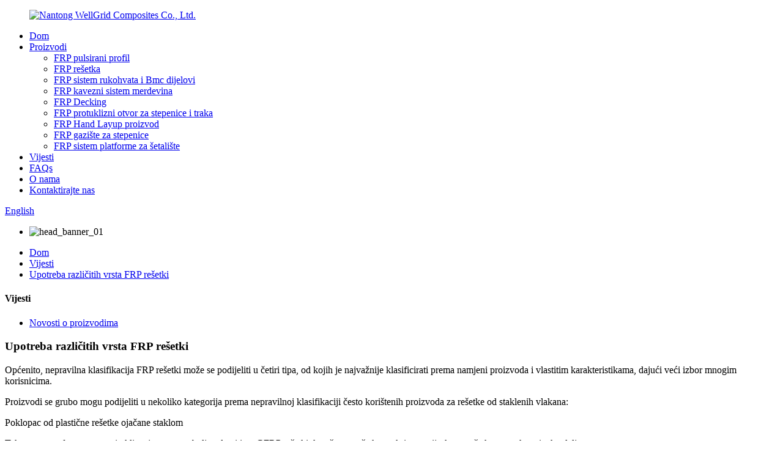

--- FILE ---
content_type: text/html
request_url: http://bs.ntwellgrid.com/news/use-of-different-types-of-frp-grilles/
body_size: 10682
content:
<!DOCTYPE html> <html dir="ltr" lang="bs"> <head> <meta charset="UTF-8"/> <meta http-equiv="Content-Type" content="text/html; charset=UTF-8" /> <!-- Global site tag (gtag.js) - Google Analytics --> <script async src="https://www.googletagmanager.com/gtag/js?id=UA-228102075-99"></script> <script>
  window.dataLayer = window.dataLayer || [];
  function gtag(){dataLayer.push(arguments);}
  gtag('js', new Date());

  gtag('config', 'UA-228102075-99');
</script>  <title>Novosti - Upotreba različitih vrsta FRP rešetki</title> <meta property="fb:app_id" content="966242223397117" /> <meta name="viewport" content="width=device-width,initial-scale=1,minimum-scale=1,maximum-scale=1,user-scalable=no"> <link rel="apple-touch-icon-precomposed" href=""> <meta name="format-detection" content="telephone=no"> <meta name="apple-mobile-web-app-capable" content="yes"> <meta name="apple-mobile-web-app-status-bar-style" content="black"> <meta property="og:url" content="https://www.ntwellgrid.com/news/use-of-different-types-of-frp-grilles/"/> <meta property="og:title" content="News - Use of different types of FRP grilles" /> <meta property="og:description" content="In general, the irregular classification of FRP grilles can be divided into four types, the most important of which is to be classified according to the use of the product and its own characteristics, giving more choices to many users. The products can be roughly divided into several categories a..."/> <meta property="og:type" content="product"/> <meta property="og:site_name" content="https://www.ntwellgrid.com/"/> <link href="//cdn.globalso.com/ntwellgrid/style/global/style.css" rel="stylesheet" onload="this.onload=null;this.rel='stylesheet'"> <link href="//cdn.globalso.com/ntwellgrid/style/public/public.css" rel="stylesheet" onload="this.onload=null;this.rel='stylesheet'">  <link rel="shortcut icon" href="https://cdn.globalso.com/ntwellgrid/logo2.png" /> <meta name="author" content="gd-admin"/> <meta name="description" itemprop="description" content="Općenito, nepravilna klasifikacija FRP rešetki može se podijeliti u četiri tipa, od kojih je najvažniji klasificirati prema upotrebi" />  <link rel="canonical" href="https://www.ntwellgrid.com/news/use-of-different-types-of-frp-grilles/" /> <link href="//cdn.globalso.com/hide_search.css" rel="stylesheet"/><link href="//www.ntwellgrid.com/style/bs.html.css" rel="stylesheet"/><link rel="alternate" hreflang="bs" href="http://bs.ntwellgrid.com/" /></head> <body> <div class="container">   <!-- web_head start -->  <header class="web_head">     <div class="head_layer">       <div class="layout">         <figure class="logo"><a href="/">                 <img src="https://cdn.globalso.com/ntwellgrid/loho.png" alt="Nantong WellGrid Composites Co., Ltd.">                 </a></figure>         <nav class="nav_wrap">           <ul class="head_nav">             <li><a href="/">Dom</a></li> <li><a href="/products/">Proizvodi</a> <ul class="sub-menu"> 	<li><a href="/frp-pultruded-profile/">FRP pulsirani profil</a></li> 	<li><a href="/frp-grating/">FRP rešetka</a></li> 	<li><a href="/frp-handrail-system-and-bmc-parts/">FRP sistem rukohvata i Bmc dijelovi</a></li> 	<li><a href="/frp-cage-ladder-system/">FRP kavezni sistem merdevina</a></li> 	<li><a href="/frp-decking/">FRP Decking</a></li> 	<li><a href="/frp-anti-slip-stair-nosing-and-strip/">FRP protuklizni otvor za stepenice i traka</a></li> 	<li><a href="/frp-hand-layup-product/">FRP Hand Layup proizvod</a></li> 	<li><a href="/frp-stair-tread/">FRP gazište za stepenice</a></li> 	<li><a href="/frp-walkway-platform-system/">FRP sistem platforme za šetalište</a></li> </ul> </li> <li><a href="/news/">Vijesti</a></li> <li><a href="/faqs/">FAQs</a></li> <li><a href="/about-us/">O nama</a></li> <li><a href="/contact-us/">Kontaktirajte nas</a></li>           </ul>         </nav>         <div class="head_right">           <b id="btn-search" class="btn--search"></b>          <div class="change-language ensemble">   <div class="change-language-info">     <div class="change-language-title medium-title">        <div class="language-flag language-flag-en"><a href="https://www.ntwellgrid.com/"><b class="country-flag"></b><span>English</span> </a></div>        <b class="language-icon"></b>      </div> 	<div class="change-language-cont sub-content">         <div class="empty"></div>     </div>   </div> </div> <!--theme273-->                  </div>       </div>     </div>   </header> <!-- sys_sub_head --> <div class="sys_sub_head">   <div class="head_bn_slider">     <ul class="head_bn_items swiper-wrapper">       <li class="head_bn_item swiper-slide"><img src="//cdn.globalso.com/ntwellgrid/style/global/img/demo/head_banner_01.jpg" alt="head_banner_01"></li>     </ul>   </div>   <div class="swiper-control">       <div class="swiper-pagination"></div>   </div> </div>   <!-- path --> <div class="path_bar">   <div class="layout">     <ul>      <li> <a itemprop="breadcrumb" href="/">Dom</a></li><li> <a itemprop="breadcrumb" href="/news/">Vijesti</a> </li><li> <a href="#">Upotreba različitih vrsta FRP rešetki</a></li>     </ul>   </div> </div>    <section class="web_main page_main">   <div class="layout">     <aside class="aside">   <section class="aside-wrap">     <section class="side-widget">     <div class="side-tit-bar">       <h4 class="side-tit">Vijesti</h4>     </div>     <ul class="side-cate">       <li class="current-menu-parent"><a href="/news_catalog/product-news/">Novosti o proizvodima</a></li>     </ul>   </section>     </section> </aside>    <section class="main">             <h1 class="page_title">Upotreba različitih vrsta FRP rešetki</h1>       <article class="entry blog-article">                 <p><span style="font-size: medium;">Općenito, nepravilna klasifikacija FRP rešetki može se podijeliti u četiri tipa, od kojih je najvažnije klasificirati prema namjeni proizvoda i vlastitim karakteristikama, dajući veći izbor mnogim korisnicima.</span></p> <p><span style="font-size: medium;">Proizvodi se grubo mogu podijeliti u nekoliko kategorija prema nepravilnoj klasifikaciji često korištenih proizvoda za rešetke od staklenih vlakana:</span></p> <p><span style="font-size: medium;">Poklopac od plastične rešetke ojačane staklom</span></p> <p><span style="font-size: medium;">Takozvane performanse protiv klizanja mogu se bolje odraziti na GFRP rešetki, kao što su rešetka prekrivena pijeskom, rešetka s uzorkom i tako dalje.</span></p> <p><span style="font-size: medium;">Površina plastične rešetke ojačane staklenim vlaknima može biti glatka površina, spriječiti klizanje površine za brušenje ili uzorak protiv klizanja, debljina ploče rešetke je obično 4,0 cm, također može prema veličini kupca, rešetka ploča se često koristi u zatvorenom površina, koristi se za postrojenja za prečišćavanje otpadnih voda, otpornost na koroziju i sprečavanje prelivanja gasa, neklizajuća površinska ploča rešetka se takođe može koristiti kao rampa, poklopac šahta, poklopac rova.</span></p> <p><span style="font-size: medium;">Provodljiva staklo-čelična rešetka</span></p> <p><span style="font-size: medium;">GFRP rešetka je sama po sebi izolator i ne provodi struju ili toplinu. Međutim, također je potrebno provesti električnu energiju u nekim specifičnim prilikama. Metoda rada betona je dodavanje sloja kamene tinte debljine oko 3~5 mm na njegovu površinu kako bi se eliminirao rizik od elektrostatičkog naboja. Kao i tradicionalna FRP rešetka, provodljiva rešetka ima karakteristike otpornosti na koroziju, otpornost na vatru, otpornost na udarce, otpornost na klizanje, malu težinu i tako dalje.</span></p> <p><span style="font-size: medium;">Čelična rešetka sa mikro porama</span></p> <p><span style="font-size: medium;">Šetalište dizajnirano sa mikroporoznom FRP rešetkom ima nižu cijenu i otpornost na koroziju od aluminijske i čelične rešetke. Mikrocelularna rešetka od fiberglasa posebno je pogodna za hodanje u kolicima i invalidskim kolicima. Dvoslojna mikroćelijska rešetka sprječava ispuštanje alata i drugih predmeta s površine rešetke. Rešetka sa mikrootvorom može izdržati test kugle prečnika 15 mm i pogodna je za pokrovnu ploču rova, obalnu platformu, poluprovodničku i komunikacijsku zonu, kompjutersku salu.</span></p> <p><span style="font-size: medium;">Poklopac od ravnog stakla od čelika</span></p> <p><span style="font-size: medium;">Ravni GFRP poklopac izrađen je od mrežaste tkanine od staklenih vlakana, kratko rezanog filca od staklenih vlakana i smole očvršćene ručno. Općenito, ravan GFRP poklopac se koristi u kombinaciji sa GFRP rešetkom, također poznat kao GFRP poklopac.</span></p>                 <div class="clear"></div>         <hr>Vrijeme objave: Apr-26-2022<div class="addthis_sharing_toolbox"></div>                  <div class="clear"></div>       </article>     </section>   </div> </section>   <!-- web_footer start -->  <footer class="web_footer">     <div class="foot_service">       <div class="layout">         <div class="foot_items">           <nav class="foot_item foot_item_info">             <div class="foot_logo">                        <img src="//cdn.globalso.com/ntwellgrid/style/global/img/demo/footer_logo.png" alt="footer_logo">              </div>           </nav>           <nav class="foot_item">             <div class="foot_item_hd">               <h2 class="title">kontaktirajte nas</h2>             </div>             <div class="foot_item_bd">               <address class="foot_contact_list">               <!-- icons:                    ============================                    contact_ico_local                    contact_ico_phone                    contact_ico_email                    contact_ico_fax                    contact_ico_skype                    contact_ico_time -->                <ul> 			                     <li class="contact_item">                    <i class="contact_ico contact_ico_local"></i>                    <div class="contact_txt">                      <span class="item_val">br. 155, Xiaokang Road, Dongchen Town, Rugao City, Jiangsu Prov. Kina</span>                    </div>                  </li> 				 				                   <li class="contact_item">                    <i class="contact_ico contact_ico_tel"></i>                    <div class="contact_txt">                      <a class="tel_link" href="tel:+8613962721862"><span class="item_val">+8613962721862</span></a>                    </div>                  </li> 				                                    <li class="contact_item">                    <i class="contact_ico contact_ico_email"></i>                    <div class="contact_txt">                      <a href="javascript:" class="add_email12"><span class="item_val"> info@well-grid.com</span></a>                    </div>                  </li> 				 				                  <li class="contact_item">                    <i class="contact_ico contact_ico_fax"></i>                    <div class="contact_txt">                      <span class="item_val">+86-513-88509889</span>                    </div>                  </li> 				                </ul>               </address>             </div>           </nav>           <nav class="foot_item">             <div class="foot_item_hd">               <h2 class="title">UPIT</h2>             </div>             <div class="foot_item_bd">               <div class="company_subscribe">                 <h3 class="subscribe_tit">Za upite o našim proizvodima ili cjeniku, ostavite nam svoj e-mail i mi ćemo vas kontaktirati u roku od 24 sata.</h3>                 <div class="learn_more">                   <a href="javascript:" class="sys_btn button">UPIT SADA</a>                 </div>               </div>             </div>           </nav>           <nav class="foot_item foot_item_follow">             <div class="foot_item_hd">               <h2 class="title">Društveni</h2>             </div>             <div class="foot_item_bd">               <ul class="foot_sns">                               <li><a target="_blank" href="https://www.facebook.com/"><img src="https://cdn.globalso.com/ntwellgrid/facebook.png" alt="facebook"></a></li>                         <li><a target="_blank" href=""><img src="https://cdn.globalso.com/ntwellgrid/linkedin.png" alt="linkedin"></a></li>                         <li><a target="_blank" href=""><img src="https://cdn.globalso.com/ntwellgrid/twitter.png" alt="twitter"></a></li>                         <li><a target="_blank" href=""><img src="https://cdn.globalso.com/ntwellgrid/youtube.png" alt="youtube"></a></li>                           </ul>                           </div>           </nav>         </div>       </div>     </div>          <div class="copyright">© Autorsko pravo - 2010-2022 : Sva prava pridržana.<script type="text/javascript" src="//www.globalso.site/livechat.js"></script>                 <a href="/featured/">Hot Products</a> - <a href="/sitemap.xml">Sitemap</a> - <a href="/">AMP Mobile</a> <br><a href='/grp-structural-beams/' title='Grp Structural Beams'>Grp strukturalne grede</a>,  <a href='/grp-ladder-rung/' title='Grp Ladder Rung'>Grp Ladder Rung</a>,  <a href='/fiberglass-stair-nosing/' title='Fiberglass Stair Nosing'>Nosing stepenica od fiberglasa</a>,  <a href='/frp-fitting/' title='Frp Fitting'>Frp Fitting</a>,  <a href='/open-floor-grating/' title='Open Floor Grating'>Otvorite podnu rešetku</a>,  <a href='/grating-clip/' title='Grating Clip'>Grating Clip</a>,                  </div>     </footer>   <ul class="right_nav">      <li>          <div class="iconBox oln_ser">               <img src='//cdn.globalso.com/ntwellgrid/style/global/img/demo/tel.png' alt="tel">             <h4>Telefon</h4>          </div>          <div class="hideBox">             <div class="hb">                <h5>Tel</h5>                <div class="fonttalk">                     <p><a href="tel:+8613962721862">+8613962721862</a></p>                     <p><a href="tel:+86-513-88509885">+86-513-88509885</a></p>                </div>                <div class="fonttalk">                                     </div>             </div>          </div>       </li>       <li>          <div class="iconBox oln_ser">               <img src='//cdn.globalso.com/ntwellgrid/style/global/img/demo/email.png' alt="email">             <h4>E-mail</h4>          </div>          <div class="hideBox">             <div class="hb">                <h5>E-mail</h5>                <div class="fonttalk">                     <p><a href="mailto: info@well-grid.com"> info@well-grid.com</a></p>                                  </div>                <div class="fonttalk">                                     </div>             </div>          </div>       </li>                <li>          <div class="iconBox">             <img src='//cdn.globalso.com/ntwellgrid/style/global/img/demo/whatsapp.png' alt="whatsapp">             <h4>Whatsapp</h4>          </div>          <div class="hideBox">            <div class="hb">                <h5>Whatsapp</h5>                <div class="fonttalk">                                                                     <img src="https://cdn.globalso.com/ntwellgrid/whatsapp.jpg" alt="whatsapp">                                                           </div>                <div class="fonttalk">                                     </div>             </div>          </div>       </li>                        <li>          <div class="iconBox">             <img src='//cdn.globalso.com/ntwellgrid/style/global/img/demo/fax.png' alt="fax">             <h4>Fax</h4>          </div>          <div class="hideBox">            <div class="hb">                <h5>Wechat</h5>                <div class="fonttalk">                                             <img src="https://cdn.globalso.com/ntwellgrid/wechat.png" alt="wechat">                                        </div>                <div class="fonttalk">                                     </div>             </div>          </div>       </li>                  <!--------------TOP按钮------------------>     <li class="topa" style="display:none;">          <div class="iconBox top"  >              <img src='//cdn.globalso.com/ntwellgrid/style/global/img/demo/top.png' alt="top">             <h4>Top</h4>          </div>     </li>     </ul>  <div class="inquiry-pop-bd">   <div class="inquiry-pop"> <i class="ico-close-pop" onclick="hideMsgPop();"></i>      <script type="text/javascript" src="//www.globalso.site/form.js"></script>    </div> </div> </div> <div class="web-search"> <b id="btn-search-close" class="btn--search-close"></b>   <div style=" width:100%">     <div class="head-search">       <form class="" action="/search.php" method="get" >         <input class="search-ipt" name="s" placeholder="Start Typing..." />         <input class="search-btn" type="submit" value="" /> 		<input type="hidden" name="cat" value="490"/>         <span class="search-attr">Pritisnite enter za pretragu ili ESC da zatvorite</span>       </form>     </div>   </div> </div> <script type="text/javascript" src="//cdn.globalso.com/ntwellgrid/style/global/js/jquery.min.js"></script>  <script type="text/javascript" src="//cdn.globalso.com/ntwellgrid/style/global/js/common.js"></script> <script type="text/javascript" src="//cdn.globalso.com/ntwellgrid/style/public/public.js"></script>  <!--[if lt IE 9]> <script src="//cdn.globalso.com/ntwellgrid/style/global/js/html5.js"></script> <![endif]--> <ul class="prisna-wp-translate-seo" id="prisna-translator-seo"><li class="language-flag language-flag-en"><a href="https://www.ntwellgrid.com/news/use-of-different-types-of-frp-grilles/" title="English" target="_blank"><b class="country-flag"></b><span>English</span></a></li><li class="language-flag language-flag-fr"><a href="http://fr.ntwellgrid.com/news/use-of-different-types-of-frp-grilles/" title="French" target="_blank"><b class="country-flag"></b><span>French</span></a></li><li class="language-flag language-flag-de"><a href="http://de.ntwellgrid.com/news/use-of-different-types-of-frp-grilles/" title="German" target="_blank"><b class="country-flag"></b><span>German</span></a></li><li class="language-flag language-flag-pt"><a href="http://pt.ntwellgrid.com/news/use-of-different-types-of-frp-grilles/" title="Portuguese" target="_blank"><b class="country-flag"></b><span>Portuguese</span></a></li><li class="language-flag language-flag-es"><a href="http://es.ntwellgrid.com/news/use-of-different-types-of-frp-grilles/" title="Spanish" target="_blank"><b class="country-flag"></b><span>Spanish</span></a></li><li class="language-flag language-flag-ru"><a href="http://ru.ntwellgrid.com/news/use-of-different-types-of-frp-grilles/" title="Russian" target="_blank"><b class="country-flag"></b><span>Russian</span></a></li><li class="language-flag language-flag-ja"><a href="http://ja.ntwellgrid.com/news/use-of-different-types-of-frp-grilles/" title="Japanese" target="_blank"><b class="country-flag"></b><span>Japanese</span></a></li><li class="language-flag language-flag-ko"><a href="http://ko.ntwellgrid.com/news/use-of-different-types-of-frp-grilles/" title="Korean" target="_blank"><b class="country-flag"></b><span>Korean</span></a></li><li class="language-flag language-flag-ar"><a href="http://ar.ntwellgrid.com/news/use-of-different-types-of-frp-grilles/" title="Arabic" target="_blank"><b class="country-flag"></b><span>Arabic</span></a></li><li class="language-flag language-flag-ga"><a href="http://ga.ntwellgrid.com/news/use-of-different-types-of-frp-grilles/" title="Irish" target="_blank"><b class="country-flag"></b><span>Irish</span></a></li><li class="language-flag language-flag-el"><a href="http://el.ntwellgrid.com/news/use-of-different-types-of-frp-grilles/" title="Greek" target="_blank"><b class="country-flag"></b><span>Greek</span></a></li><li class="language-flag language-flag-tr"><a href="http://tr.ntwellgrid.com/news/use-of-different-types-of-frp-grilles/" title="Turkish" target="_blank"><b class="country-flag"></b><span>Turkish</span></a></li><li class="language-flag language-flag-it"><a href="http://it.ntwellgrid.com/news/use-of-different-types-of-frp-grilles/" title="Italian" target="_blank"><b class="country-flag"></b><span>Italian</span></a></li><li class="language-flag language-flag-da"><a href="http://da.ntwellgrid.com/news/use-of-different-types-of-frp-grilles/" title="Danish" target="_blank"><b class="country-flag"></b><span>Danish</span></a></li><li class="language-flag language-flag-ro"><a href="http://ro.ntwellgrid.com/news/use-of-different-types-of-frp-grilles/" title="Romanian" target="_blank"><b class="country-flag"></b><span>Romanian</span></a></li><li class="language-flag language-flag-id"><a href="http://id.ntwellgrid.com/news/use-of-different-types-of-frp-grilles/" title="Indonesian" target="_blank"><b class="country-flag"></b><span>Indonesian</span></a></li><li class="language-flag language-flag-cs"><a href="http://cs.ntwellgrid.com/news/use-of-different-types-of-frp-grilles/" title="Czech" target="_blank"><b class="country-flag"></b><span>Czech</span></a></li><li class="language-flag language-flag-af"><a href="http://af.ntwellgrid.com/news/use-of-different-types-of-frp-grilles/" title="Afrikaans" target="_blank"><b class="country-flag"></b><span>Afrikaans</span></a></li><li class="language-flag language-flag-sv"><a href="http://sv.ntwellgrid.com/news/use-of-different-types-of-frp-grilles/" title="Swedish" target="_blank"><b class="country-flag"></b><span>Swedish</span></a></li><li class="language-flag language-flag-pl"><a href="http://pl.ntwellgrid.com/news/use-of-different-types-of-frp-grilles/" title="Polish" target="_blank"><b class="country-flag"></b><span>Polish</span></a></li><li class="language-flag language-flag-eu"><a href="http://eu.ntwellgrid.com/news/use-of-different-types-of-frp-grilles/" title="Basque" target="_blank"><b class="country-flag"></b><span>Basque</span></a></li><li class="language-flag language-flag-ca"><a href="http://ca.ntwellgrid.com/news/use-of-different-types-of-frp-grilles/" title="Catalan" target="_blank"><b class="country-flag"></b><span>Catalan</span></a></li><li class="language-flag language-flag-eo"><a href="http://eo.ntwellgrid.com/news/use-of-different-types-of-frp-grilles/" title="Esperanto" target="_blank"><b class="country-flag"></b><span>Esperanto</span></a></li><li class="language-flag language-flag-hi"><a href="http://hi.ntwellgrid.com/news/use-of-different-types-of-frp-grilles/" title="Hindi" target="_blank"><b class="country-flag"></b><span>Hindi</span></a></li><li class="language-flag language-flag-lo"><a href="http://lo.ntwellgrid.com/news/use-of-different-types-of-frp-grilles/" title="Lao" target="_blank"><b class="country-flag"></b><span>Lao</span></a></li><li class="language-flag language-flag-sq"><a href="http://sq.ntwellgrid.com/news/use-of-different-types-of-frp-grilles/" title="Albanian" target="_blank"><b class="country-flag"></b><span>Albanian</span></a></li><li class="language-flag language-flag-am"><a href="http://am.ntwellgrid.com/news/use-of-different-types-of-frp-grilles/" title="Amharic" target="_blank"><b class="country-flag"></b><span>Amharic</span></a></li><li class="language-flag language-flag-hy"><a href="http://hy.ntwellgrid.com/news/use-of-different-types-of-frp-grilles/" title="Armenian" target="_blank"><b class="country-flag"></b><span>Armenian</span></a></li><li class="language-flag language-flag-az"><a href="http://az.ntwellgrid.com/news/use-of-different-types-of-frp-grilles/" title="Azerbaijani" target="_blank"><b class="country-flag"></b><span>Azerbaijani</span></a></li><li class="language-flag language-flag-be"><a href="http://be.ntwellgrid.com/news/use-of-different-types-of-frp-grilles/" title="Belarusian" target="_blank"><b class="country-flag"></b><span>Belarusian</span></a></li><li class="language-flag language-flag-bn"><a href="http://bn.ntwellgrid.com/news/use-of-different-types-of-frp-grilles/" title="Bengali" target="_blank"><b class="country-flag"></b><span>Bengali</span></a></li><li class="language-flag language-flag-bs"><a href="http://bs.ntwellgrid.com/news/use-of-different-types-of-frp-grilles/" title="Bosnian" target="_blank"><b class="country-flag"></b><span>Bosnian</span></a></li><li class="language-flag language-flag-bg"><a href="http://bg.ntwellgrid.com/news/use-of-different-types-of-frp-grilles/" title="Bulgarian" target="_blank"><b class="country-flag"></b><span>Bulgarian</span></a></li><li class="language-flag language-flag-ceb"><a href="http://ceb.ntwellgrid.com/news/use-of-different-types-of-frp-grilles/" title="Cebuano" target="_blank"><b class="country-flag"></b><span>Cebuano</span></a></li><li class="language-flag language-flag-ny"><a href="http://ny.ntwellgrid.com/news/use-of-different-types-of-frp-grilles/" title="Chichewa" target="_blank"><b class="country-flag"></b><span>Chichewa</span></a></li><li class="language-flag language-flag-co"><a href="http://co.ntwellgrid.com/news/use-of-different-types-of-frp-grilles/" title="Corsican" target="_blank"><b class="country-flag"></b><span>Corsican</span></a></li><li class="language-flag language-flag-hr"><a href="http://hr.ntwellgrid.com/news/use-of-different-types-of-frp-grilles/" title="Croatian" target="_blank"><b class="country-flag"></b><span>Croatian</span></a></li><li class="language-flag language-flag-nl"><a href="http://nl.ntwellgrid.com/news/use-of-different-types-of-frp-grilles/" title="Dutch" target="_blank"><b class="country-flag"></b><span>Dutch</span></a></li><li class="language-flag language-flag-et"><a href="http://et.ntwellgrid.com/news/use-of-different-types-of-frp-grilles/" title="Estonian" target="_blank"><b class="country-flag"></b><span>Estonian</span></a></li><li class="language-flag language-flag-tl"><a href="http://tl.ntwellgrid.com/news/use-of-different-types-of-frp-grilles/" title="Filipino" target="_blank"><b class="country-flag"></b><span>Filipino</span></a></li><li class="language-flag language-flag-fi"><a href="http://fi.ntwellgrid.com/news/use-of-different-types-of-frp-grilles/" title="Finnish" target="_blank"><b class="country-flag"></b><span>Finnish</span></a></li><li class="language-flag language-flag-fy"><a href="http://fy.ntwellgrid.com/news/use-of-different-types-of-frp-grilles/" title="Frisian" target="_blank"><b class="country-flag"></b><span>Frisian</span></a></li><li class="language-flag language-flag-gl"><a href="http://gl.ntwellgrid.com/news/use-of-different-types-of-frp-grilles/" title="Galician" target="_blank"><b class="country-flag"></b><span>Galician</span></a></li><li class="language-flag language-flag-ka"><a href="http://ka.ntwellgrid.com/news/use-of-different-types-of-frp-grilles/" title="Georgian" target="_blank"><b class="country-flag"></b><span>Georgian</span></a></li><li class="language-flag language-flag-gu"><a href="http://gu.ntwellgrid.com/news/use-of-different-types-of-frp-grilles/" title="Gujarati" target="_blank"><b class="country-flag"></b><span>Gujarati</span></a></li><li class="language-flag language-flag-ht"><a href="http://ht.ntwellgrid.com/news/use-of-different-types-of-frp-grilles/" title="Haitian" target="_blank"><b class="country-flag"></b><span>Haitian</span></a></li><li class="language-flag language-flag-ha"><a href="http://ha.ntwellgrid.com/news/use-of-different-types-of-frp-grilles/" title="Hausa" target="_blank"><b class="country-flag"></b><span>Hausa</span></a></li><li class="language-flag language-flag-haw"><a href="http://haw.ntwellgrid.com/news/use-of-different-types-of-frp-grilles/" title="Hawaiian" target="_blank"><b class="country-flag"></b><span>Hawaiian</span></a></li><li class="language-flag language-flag-iw"><a href="http://iw.ntwellgrid.com/news/use-of-different-types-of-frp-grilles/" title="Hebrew" target="_blank"><b class="country-flag"></b><span>Hebrew</span></a></li><li class="language-flag language-flag-hmn"><a href="http://hmn.ntwellgrid.com/news/use-of-different-types-of-frp-grilles/" title="Hmong" target="_blank"><b class="country-flag"></b><span>Hmong</span></a></li><li class="language-flag language-flag-hu"><a href="http://hu.ntwellgrid.com/news/use-of-different-types-of-frp-grilles/" title="Hungarian" target="_blank"><b class="country-flag"></b><span>Hungarian</span></a></li><li class="language-flag language-flag-is"><a href="http://is.ntwellgrid.com/news/use-of-different-types-of-frp-grilles/" title="Icelandic" target="_blank"><b class="country-flag"></b><span>Icelandic</span></a></li><li class="language-flag language-flag-ig"><a href="http://ig.ntwellgrid.com/news/use-of-different-types-of-frp-grilles/" title="Igbo" target="_blank"><b class="country-flag"></b><span>Igbo</span></a></li><li class="language-flag language-flag-jw"><a href="http://jw.ntwellgrid.com/news/use-of-different-types-of-frp-grilles/" title="Javanese" target="_blank"><b class="country-flag"></b><span>Javanese</span></a></li><li class="language-flag language-flag-kn"><a href="http://kn.ntwellgrid.com/news/use-of-different-types-of-frp-grilles/" title="Kannada" target="_blank"><b class="country-flag"></b><span>Kannada</span></a></li><li class="language-flag language-flag-kk"><a href="http://kk.ntwellgrid.com/news/use-of-different-types-of-frp-grilles/" title="Kazakh" target="_blank"><b class="country-flag"></b><span>Kazakh</span></a></li><li class="language-flag language-flag-km"><a href="http://km.ntwellgrid.com/news/use-of-different-types-of-frp-grilles/" title="Khmer" target="_blank"><b class="country-flag"></b><span>Khmer</span></a></li><li class="language-flag language-flag-ku"><a href="http://ku.ntwellgrid.com/news/use-of-different-types-of-frp-grilles/" title="Kurdish" target="_blank"><b class="country-flag"></b><span>Kurdish</span></a></li><li class="language-flag language-flag-ky"><a href="http://ky.ntwellgrid.com/news/use-of-different-types-of-frp-grilles/" title="Kyrgyz" target="_blank"><b class="country-flag"></b><span>Kyrgyz</span></a></li><li class="language-flag language-flag-la"><a href="http://la.ntwellgrid.com/news/use-of-different-types-of-frp-grilles/" title="Latin" target="_blank"><b class="country-flag"></b><span>Latin</span></a></li><li class="language-flag language-flag-lv"><a href="http://lv.ntwellgrid.com/news/use-of-different-types-of-frp-grilles/" title="Latvian" target="_blank"><b class="country-flag"></b><span>Latvian</span></a></li><li class="language-flag language-flag-lt"><a href="http://lt.ntwellgrid.com/news/use-of-different-types-of-frp-grilles/" title="Lithuanian" target="_blank"><b class="country-flag"></b><span>Lithuanian</span></a></li><li class="language-flag language-flag-lb"><a href="http://lb.ntwellgrid.com/news/use-of-different-types-of-frp-grilles/" title="Luxembou.." target="_blank"><b class="country-flag"></b><span>Luxembou..</span></a></li><li class="language-flag language-flag-mk"><a href="http://mk.ntwellgrid.com/news/use-of-different-types-of-frp-grilles/" title="Macedonian" target="_blank"><b class="country-flag"></b><span>Macedonian</span></a></li><li class="language-flag language-flag-mg"><a href="http://mg.ntwellgrid.com/news/use-of-different-types-of-frp-grilles/" title="Malagasy" target="_blank"><b class="country-flag"></b><span>Malagasy</span></a></li><li class="language-flag language-flag-ms"><a href="http://ms.ntwellgrid.com/news/use-of-different-types-of-frp-grilles/" title="Malay" target="_blank"><b class="country-flag"></b><span>Malay</span></a></li><li class="language-flag language-flag-ml"><a href="http://ml.ntwellgrid.com/news/use-of-different-types-of-frp-grilles/" title="Malayalam" target="_blank"><b class="country-flag"></b><span>Malayalam</span></a></li><li class="language-flag language-flag-mt"><a href="http://mt.ntwellgrid.com/news/use-of-different-types-of-frp-grilles/" title="Maltese" target="_blank"><b class="country-flag"></b><span>Maltese</span></a></li><li class="language-flag language-flag-mi"><a href="http://mi.ntwellgrid.com/news/use-of-different-types-of-frp-grilles/" title="Maori" target="_blank"><b class="country-flag"></b><span>Maori</span></a></li><li class="language-flag language-flag-mr"><a href="http://mr.ntwellgrid.com/news/use-of-different-types-of-frp-grilles/" title="Marathi" target="_blank"><b class="country-flag"></b><span>Marathi</span></a></li><li class="language-flag language-flag-mn"><a href="http://mn.ntwellgrid.com/news/use-of-different-types-of-frp-grilles/" title="Mongolian" target="_blank"><b class="country-flag"></b><span>Mongolian</span></a></li><li class="language-flag language-flag-my"><a href="http://my.ntwellgrid.com/news/use-of-different-types-of-frp-grilles/" title="Burmese" target="_blank"><b class="country-flag"></b><span>Burmese</span></a></li><li class="language-flag language-flag-ne"><a href="http://ne.ntwellgrid.com/news/use-of-different-types-of-frp-grilles/" title="Nepali" target="_blank"><b class="country-flag"></b><span>Nepali</span></a></li><li class="language-flag language-flag-no"><a href="http://no.ntwellgrid.com/news/use-of-different-types-of-frp-grilles/" title="Norwegian" target="_blank"><b class="country-flag"></b><span>Norwegian</span></a></li><li class="language-flag language-flag-ps"><a href="http://ps.ntwellgrid.com/news/use-of-different-types-of-frp-grilles/" title="Pashto" target="_blank"><b class="country-flag"></b><span>Pashto</span></a></li><li class="language-flag language-flag-fa"><a href="http://fa.ntwellgrid.com/news/use-of-different-types-of-frp-grilles/" title="Persian" target="_blank"><b class="country-flag"></b><span>Persian</span></a></li><li class="language-flag language-flag-pa"><a href="http://pa.ntwellgrid.com/news/use-of-different-types-of-frp-grilles/" title="Punjabi" target="_blank"><b class="country-flag"></b><span>Punjabi</span></a></li><li class="language-flag language-flag-sr"><a href="http://sr.ntwellgrid.com/news/use-of-different-types-of-frp-grilles/" title="Serbian" target="_blank"><b class="country-flag"></b><span>Serbian</span></a></li><li class="language-flag language-flag-st"><a href="http://st.ntwellgrid.com/news/use-of-different-types-of-frp-grilles/" title="Sesotho" target="_blank"><b class="country-flag"></b><span>Sesotho</span></a></li><li class="language-flag language-flag-si"><a href="http://si.ntwellgrid.com/news/use-of-different-types-of-frp-grilles/" title="Sinhala" target="_blank"><b class="country-flag"></b><span>Sinhala</span></a></li><li class="language-flag language-flag-sk"><a href="http://sk.ntwellgrid.com/news/use-of-different-types-of-frp-grilles/" title="Slovak" target="_blank"><b class="country-flag"></b><span>Slovak</span></a></li><li class="language-flag language-flag-sl"><a href="http://sl.ntwellgrid.com/news/use-of-different-types-of-frp-grilles/" title="Slovenian" target="_blank"><b class="country-flag"></b><span>Slovenian</span></a></li><li class="language-flag language-flag-so"><a href="http://so.ntwellgrid.com/news/use-of-different-types-of-frp-grilles/" title="Somali" target="_blank"><b class="country-flag"></b><span>Somali</span></a></li><li class="language-flag language-flag-sm"><a href="http://sm.ntwellgrid.com/news/use-of-different-types-of-frp-grilles/" title="Samoan" target="_blank"><b class="country-flag"></b><span>Samoan</span></a></li><li class="language-flag language-flag-gd"><a href="http://gd.ntwellgrid.com/news/use-of-different-types-of-frp-grilles/" title="Scots Gaelic" target="_blank"><b class="country-flag"></b><span>Scots Gaelic</span></a></li><li class="language-flag language-flag-sn"><a href="http://sn.ntwellgrid.com/news/use-of-different-types-of-frp-grilles/" title="Shona" target="_blank"><b class="country-flag"></b><span>Shona</span></a></li><li class="language-flag language-flag-sd"><a href="http://sd.ntwellgrid.com/news/use-of-different-types-of-frp-grilles/" title="Sindhi" target="_blank"><b class="country-flag"></b><span>Sindhi</span></a></li><li class="language-flag language-flag-su"><a href="http://su.ntwellgrid.com/news/use-of-different-types-of-frp-grilles/" title="Sundanese" target="_blank"><b class="country-flag"></b><span>Sundanese</span></a></li><li class="language-flag language-flag-sw"><a href="http://sw.ntwellgrid.com/news/use-of-different-types-of-frp-grilles/" title="Swahili" target="_blank"><b class="country-flag"></b><span>Swahili</span></a></li><li class="language-flag language-flag-tg"><a href="http://tg.ntwellgrid.com/news/use-of-different-types-of-frp-grilles/" title="Tajik" target="_blank"><b class="country-flag"></b><span>Tajik</span></a></li><li class="language-flag language-flag-ta"><a href="http://ta.ntwellgrid.com/news/use-of-different-types-of-frp-grilles/" title="Tamil" target="_blank"><b class="country-flag"></b><span>Tamil</span></a></li><li class="language-flag language-flag-te"><a href="http://te.ntwellgrid.com/news/use-of-different-types-of-frp-grilles/" title="Telugu" target="_blank"><b class="country-flag"></b><span>Telugu</span></a></li><li class="language-flag language-flag-th"><a href="http://th.ntwellgrid.com/news/use-of-different-types-of-frp-grilles/" title="Thai" target="_blank"><b class="country-flag"></b><span>Thai</span></a></li><li class="language-flag language-flag-uk"><a href="http://uk.ntwellgrid.com/news/use-of-different-types-of-frp-grilles/" title="Ukrainian" target="_blank"><b class="country-flag"></b><span>Ukrainian</span></a></li><li class="language-flag language-flag-ur"><a href="http://ur.ntwellgrid.com/news/use-of-different-types-of-frp-grilles/" title="Urdu" target="_blank"><b class="country-flag"></b><span>Urdu</span></a></li><li class="language-flag language-flag-uz"><a href="http://uz.ntwellgrid.com/news/use-of-different-types-of-frp-grilles/" title="Uzbek" target="_blank"><b class="country-flag"></b><span>Uzbek</span></a></li><li class="language-flag language-flag-vi"><a href="http://vi.ntwellgrid.com/news/use-of-different-types-of-frp-grilles/" title="Vietnamese" target="_blank"><b class="country-flag"></b><span>Vietnamese</span></a></li><li class="language-flag language-flag-cy"><a href="http://cy.ntwellgrid.com/news/use-of-different-types-of-frp-grilles/" title="Welsh" target="_blank"><b class="country-flag"></b><span>Welsh</span></a></li><li class="language-flag language-flag-xh"><a href="http://xh.ntwellgrid.com/news/use-of-different-types-of-frp-grilles/" title="Xhosa" target="_blank"><b class="country-flag"></b><span>Xhosa</span></a></li><li class="language-flag language-flag-yi"><a href="http://yi.ntwellgrid.com/news/use-of-different-types-of-frp-grilles/" title="Yiddish" target="_blank"><b class="country-flag"></b><span>Yiddish</span></a></li><li class="language-flag language-flag-yo"><a href="http://yo.ntwellgrid.com/news/use-of-different-types-of-frp-grilles/" title="Yoruba" target="_blank"><b class="country-flag"></b><span>Yoruba</span></a></li><li class="language-flag language-flag-zu"><a href="http://zu.ntwellgrid.com/news/use-of-different-types-of-frp-grilles/" title="Zulu" target="_blank"><b class="country-flag"></b><span>Zulu</span></a></li><li class="language-flag language-flag-rw"><a href="http://rw.ntwellgrid.com/news/use-of-different-types-of-frp-grilles/" title="Kinyarwanda" target="_blank"><b class="country-flag"></b><span>Kinyarwanda</span></a></li><li class="language-flag language-flag-tt"><a href="http://tt.ntwellgrid.com/news/use-of-different-types-of-frp-grilles/" title="Tatar" target="_blank"><b class="country-flag"></b><span>Tatar</span></a></li><li class="language-flag language-flag-or"><a href="http://or.ntwellgrid.com/news/use-of-different-types-of-frp-grilles/" title="Oriya" target="_blank"><b class="country-flag"></b><span>Oriya</span></a></li><li class="language-flag language-flag-tk"><a href="http://tk.ntwellgrid.com/news/use-of-different-types-of-frp-grilles/" title="Turkmen" target="_blank"><b class="country-flag"></b><span>Turkmen</span></a></li><li class="language-flag language-flag-ug"><a href="http://ug.ntwellgrid.com/news/use-of-different-types-of-frp-grilles/" title="Uyghur" target="_blank"><b class="country-flag"></b><span>Uyghur</span></a></li></ul>  <script type="text/javascript" src="//cdn.goodao.net/style/js/translator-dropdown.js?ver=1.11"></script><script type="text/javascript">/*<![CDATA[*/var _prisna_translate=_prisna_translate||{languages:["en","fr","es","de","ru","ar","ko","ja","it","pt","ga","da","id","tr","sv","ro","pl","cs","eu","ca","eo","hi","el","ms","sr","sw","th","vi","cy","sk","lv","mt","hu","gl","gu","et","bn","sq","be","nl","tl","is","ht","lt","no","sl","ta","uk","yi","ur","te","fa","mk","kn","iw","fi","hr","bg","az","ka","af","st","si","so","su","tg","uz","yo","zu","pa","jw","kk","km","ceb","ny","lo","la","mg","ml","mi","mn","mr","my","ne","ig","hmn","ha","bs","hy","zh-TW","zh-CN","am","fy","co","ku","ps","lb","ky","sm","gd","sn","sd","xh","haw"],scrollBarLanguages:"15",flags:false,shortNames:true,targetSelector:"body,title",locationWidget:false,location:".transall",translateAttributes:true,translateTitleAttribute:true,translateAltAttribute:true,translatePlaceholderAttribute:true,translateMetaTags:"keywords,description,og:title,og:description,og:locale,og:url",localStorage:true,localStorageExpires:"1",backgroundColor:"transparent",fontColor:"transparent",nativeLanguagesNames:{"id":"Bahasa Indonesia","bs":"\u0431\u043e\u0441\u0430\u043d\u0441\u043a\u0438","my":"\u1019\u103c\u1014\u103a\u1019\u102c\u1018\u102c\u101e\u102c","kk":"\u049a\u0430\u0437\u0430\u049b","km":"\u1797\u17b6\u179f\u17b6\u1781\u17d2\u1798\u17c2\u179a","lo":"\u0e9e\u0eb2\u0eaa\u0eb2\u0ea5\u0eb2\u0ea7","mn":"\u041c\u043e\u043d\u0433\u043e\u043b \u0445\u044d\u043b","tg":"\u0422\u043e\u04b7\u0438\u043a\u04e3","ca":"Catal\u00e0","uz":"O\u02bbzbekcha","yo":"\u00c8d\u00e8 Yor\u00f9b\u00e1","si":"\u0dc3\u0dd2\u0d82\u0dc4\u0dbd","ne":"\u0928\u0947\u092a\u093e\u0932\u0940","pa":"\u0a2a\u0a70\u0a1c\u0a3e\u0a2c\u0a40","cs":"\u010ce\u0161tina","mr":"\u092e\u0930\u093e\u0920\u0940","ml":"\u0d2e\u0d32\u0d2f\u0d3e\u0d33\u0d02","hy":"\u0570\u0561\u0575\u0565\u0580\u0565\u0576","da":"Dansk","de":"Deutsch","es":"Espa\u00f1ol","fr":"Fran\u00e7ais","hr":"Hrvatski","it":"Italiano","lv":"Latvie\u0161u","lt":"Lietuvi\u0173","hu":"Magyar","nl":"Nederlands","no":"Norsk\u200e","pl":"Polski","pt":"Portugu\u00eas","ro":"Rom\u00e2n\u0103","sk":"Sloven\u010dina","sl":"Sloven\u0161\u010dina","fi":"Suomi","sv":"Svenska","tr":"T\u00fcrk\u00e7e","vi":"Ti\u1ebfng Vi\u1ec7t","el":"\u0395\u03bb\u03bb\u03b7\u03bd\u03b9\u03ba\u03ac","ru":"\u0420\u0443\u0441\u0441\u043a\u0438\u0439","sr":"\u0421\u0440\u043f\u0441\u043a\u0438","uk":"\u0423\u043a\u0440\u0430\u0457\u043d\u0441\u044c\u043a\u0430","bg":"\u0411\u044a\u043b\u0433\u0430\u0440\u0441\u043a\u0438","iw":"\u05e2\u05d1\u05e8\u05d9\u05ea","ar":"\u0627\u0644\u0639\u0631\u0628\u064a\u0629","fa":"\u0641\u0627\u0631\u0633\u06cc","hi":"\u0939\u093f\u0928\u094d\u0926\u0940","tl":"Tagalog","th":"\u0e20\u0e32\u0e29\u0e32\u0e44\u0e17\u0e22","mt":"Malti","sq":"Shqip","eu":"Euskara","bn":"\u09ac\u09be\u0982\u09b2\u09be","be":"\u0431\u0435\u043b\u0430\u0440\u0443\u0441\u043a\u0430\u044f \u043c\u043e\u0432\u0430","et":"Eesti Keel","gl":"Galego","ka":"\u10e5\u10d0\u10e0\u10d7\u10e3\u10da\u10d8","gu":"\u0a97\u0ac1\u0a9c\u0ab0\u0abe\u0aa4\u0ac0","ht":"Krey\u00f2l Ayisyen","is":"\u00cdslenska","ga":"Gaeilge","kn":"\u0c95\u0ca8\u0ccd\u0ca8\u0ca1","mk":"\u043c\u0430\u043a\u0435\u0434\u043e\u043d\u0441\u043a\u0438","ms":"Bahasa Melayu","sw":"Kiswahili","yi":"\u05f2\u05b4\u05d3\u05d9\u05e9","ta":"\u0ba4\u0bae\u0bbf\u0bb4\u0bcd","te":"\u0c24\u0c46\u0c32\u0c41\u0c17\u0c41","ur":"\u0627\u0631\u062f\u0648","cy":"Cymraeg","zh-CN":"\u4e2d\u6587\uff08\u7b80\u4f53\uff09\u200e","zh-TW":"\u4e2d\u6587\uff08\u7e41\u9ad4\uff09\u200e","ja":"\u65e5\u672c\u8a9e","ko":"\ud55c\uad6d\uc5b4","am":"\u12a0\u121b\u122d\u129b","haw":"\u014clelo Hawai\u02bbi","ky":"\u043a\u044b\u0440\u0433\u044b\u0437\u0447\u0430","lb":"L\u00ebtzebuergesch","ps":"\u067e\u069a\u062a\u0648\u200e","sd":"\u0633\u0646\u068c\u064a"},home:"\/",clsKey: "3bf380c55f2f34fb99c0c54863ff3e57"};/*]]>*/</script><script>
function getCookie(name) {
    var arg = name + "=";
    var alen = arg.length;
    var clen = document.cookie.length;
    var i = 0;
    while (i < clen) {
        var j = i + alen;
        if (document.cookie.substring(i, j) == arg) return getCookieVal(j);
        i = document.cookie.indexOf(" ", i) + 1;
        if (i == 0) break;
    }
    return null;
}
function setCookie(name, value) {
    var expDate = new Date();
    var argv = setCookie.arguments;
    var argc = setCookie.arguments.length;
    var expires = (argc > 2) ? argv[2] : null;
    var path = (argc > 3) ? argv[3] : null;
    var domain = (argc > 4) ? argv[4] : null;
    var secure = (argc > 5) ? argv[5] : false;
    if (expires != null) {
        expDate.setTime(expDate.getTime() + expires);
    }
    document.cookie = name + "=" + escape(value) + ((expires == null) ? "": ("; expires=" + expDate.toUTCString())) + ((path == null) ? "": ("; path=" + path)) + ((domain == null) ? "": ("; domain=" + domain)) + ((secure == true) ? "; secure": "");
}
function getCookieVal(offset) {
    var endstr = document.cookie.indexOf(";", offset);
    if (endstr == -1) endstr = document.cookie.length;
    return unescape(document.cookie.substring(offset, endstr));
}

var firstshow = 0;
var cfstatshowcookie = getCookie('easyiit_stats');
if (cfstatshowcookie != 1) {
    a = new Date();
    h = a.getHours();
    m = a.getMinutes();
    s = a.getSeconds();
    sparetime = 1000 * 60 * 60 * 24 * 1 - (h * 3600 + m * 60 + s) * 1000 - 1;
    setCookie('easyiit_stats', 1, sparetime, '/');
    firstshow = 1;
}
if (!navigator.cookieEnabled) {
    firstshow = 0;
}
var referrer = escape(document.referrer);
var currweb = escape(location.href);
var screenwidth = screen.width;
var screenheight = screen.height;
var screencolordepth = screen.colorDepth;
$(function($){
   $.get("https://www.ntwellgrid.com/statistic.php", { action:'stats_init', assort:0, referrer:referrer, currweb:currweb , firstshow:firstshow ,screenwidth:screenwidth, screenheight: screenheight, screencolordepth: screencolordepth, ranstr: Math.random()},function(data){}, "json");
			
});
</script>   <script src="//cdnus.globalso.com/common_front.js"></script><script src="//www.ntwellgrid.com/style/bs.html.js"></script></body> </html><!-- Globalso Cache file was created in 0.23326587677002 seconds, on 07-12-24 9:12:43 -->